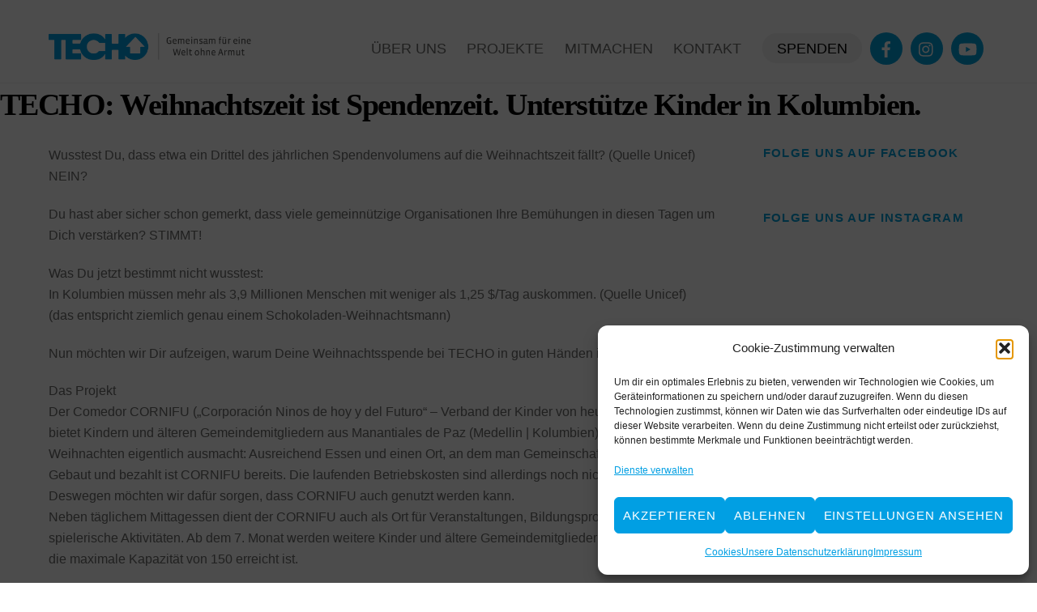

--- FILE ---
content_type: text/html; charset=UTF-8
request_url: https://techo.de/project/techo-weihnachtszeit-ist-spendenzeit-unterstutze-kinder-in-kolumbien/
body_size: 19332
content:
<!DOCTYPE html>
<html lang="de">
<head>
	    <meta charset="UTF-8">
	    <meta name="viewport" content="width=device-width, initial-scale=1">
    <meta name='robots' content='index, follow, max-image-preview:large, max-snippet:-1, max-video-preview:-1' />
	<style>img:is([sizes="auto" i], [sizes^="auto," i]) { contain-intrinsic-size: 3000px 1500px }</style>
	
	<!-- This site is optimized with the Yoast SEO plugin v26.8 - https://yoast.com/product/yoast-seo-wordpress/ -->
	<title>TECHO: Weihnachtszeit ist Spendenzeit. Unterstütze Kinder in Kolumbien. - TECHO</title>
	<link rel="canonical" href="https://techo.de/project/techo-weihnachtszeit-ist-spendenzeit-unterstutze-kinder-in-kolumbien/" />
	<meta property="og:locale" content="de_DE" />
	<meta property="og:type" content="article" />
	<meta property="og:title" content="TECHO: Weihnachtszeit ist Spendenzeit. Unterstütze Kinder in Kolumbien. - TECHO" />
	<meta property="og:description" content="Wusstest Du, dass etwa ein Drittel des jährlichen Spendenvolumens auf die Weihnachtszeit fällt? (Quelle Unicef) NEIN? Du hast aber sicher schon gemerkt, dass viele gemeinnützige Organisationen Ihre Bemühungen in diesen Tagen um Dich verstärken? STIMMT! Was Du jetzt bestimmt nicht wusstest: In Kolumbien müssen mehr als 3,9 Millionen Menschen mit weniger als 1,25 $/Tag auskommen. [&hellip;]" />
	<meta property="og:url" content="https://techo.de/project/techo-weihnachtszeit-ist-spendenzeit-unterstutze-kinder-in-kolumbien/" />
	<meta property="og:site_name" content="TECHO" />
	<meta property="article:modified_time" content="2019-04-06T02:31:42+00:00" />
	<meta property="og:image" content="https://techo.de/wp-content/uploads/Bildschirmfoto-2017-06-19-um-13.30.23.png" />
	<meta property="og:image:width" content="612" />
	<meta property="og:image:height" content="327" />
	<meta property="og:image:type" content="image/png" />
	<meta name="twitter:label1" content="Geschätzte Lesezeit" />
	<meta name="twitter:data1" content="2 Minuten" />
	<script type="application/ld+json" class="yoast-schema-graph">{"@context":"https://schema.org","@graph":[{"@type":"WebPage","@id":"https://techo.de/project/techo-weihnachtszeit-ist-spendenzeit-unterstutze-kinder-in-kolumbien/","url":"https://techo.de/project/techo-weihnachtszeit-ist-spendenzeit-unterstutze-kinder-in-kolumbien/","name":"TECHO: Weihnachtszeit ist Spendenzeit. Unterstütze Kinder in Kolumbien. - TECHO","isPartOf":{"@id":"https://techo.de/#website"},"primaryImageOfPage":{"@id":"https://techo.de/project/techo-weihnachtszeit-ist-spendenzeit-unterstutze-kinder-in-kolumbien/#primaryimage"},"image":{"@id":"https://techo.de/project/techo-weihnachtszeit-ist-spendenzeit-unterstutze-kinder-in-kolumbien/#primaryimage"},"thumbnailUrl":"https://techo.de/wp-content/uploads/Bildschirmfoto-2017-06-19-um-13.30.23.png","datePublished":"2014-11-20T02:30:19+00:00","dateModified":"2019-04-06T02:31:42+00:00","breadcrumb":{"@id":"https://techo.de/project/techo-weihnachtszeit-ist-spendenzeit-unterstutze-kinder-in-kolumbien/#breadcrumb"},"inLanguage":"de","potentialAction":[{"@type":"ReadAction","target":["https://techo.de/project/techo-weihnachtszeit-ist-spendenzeit-unterstutze-kinder-in-kolumbien/"]}]},{"@type":"ImageObject","inLanguage":"de","@id":"https://techo.de/project/techo-weihnachtszeit-ist-spendenzeit-unterstutze-kinder-in-kolumbien/#primaryimage","url":"https://techo.de/wp-content/uploads/Bildschirmfoto-2017-06-19-um-13.30.23.png","contentUrl":"https://techo.de/wp-content/uploads/Bildschirmfoto-2017-06-19-um-13.30.23.png","width":612,"height":327},{"@type":"BreadcrumbList","@id":"https://techo.de/project/techo-weihnachtszeit-ist-spendenzeit-unterstutze-kinder-in-kolumbien/#breadcrumb","itemListElement":[{"@type":"ListItem","position":1,"name":"Home","item":"https://techo.de/"},{"@type":"ListItem","position":2,"name":"Portfolios","item":"https://techo.de/project/"},{"@type":"ListItem","position":3,"name":"TECHO: Weihnachtszeit ist Spendenzeit. Unterstütze Kinder in Kolumbien."}]},{"@type":"WebSite","@id":"https://techo.de/#website","url":"https://techo.de/","name":"TECHO","description":"Gemeinsam für eine Welt ohne Armut","potentialAction":[{"@type":"SearchAction","target":{"@type":"EntryPoint","urlTemplate":"https://techo.de/?s={search_term_string}"},"query-input":{"@type":"PropertyValueSpecification","valueRequired":true,"valueName":"search_term_string"}}],"inLanguage":"de"}]}</script>
	<!-- / Yoast SEO plugin. -->


	    <style id="tf_lazy_common">
							/*chrome bug,prevent run transition on the page loading*/
				body:not(.page-loaded),body:not(.page-loaded) #header,body:not(.page-loaded) a,body:not(.page-loaded) img,body:not(.page-loaded) figure,body:not(.page-loaded) div,body:not(.page-loaded) i,body:not(.page-loaded) li,body:not(.page-loaded) span,body:not(.page-loaded) ul{animation:none!important;transition:none!important}body:not(.page-loaded) #main-nav li .sub-menu{display:none}
				img{max-width:100%;height:auto}
						.tf_fa{display:inline-block;width:1em;height:1em;stroke-width:0;stroke:currentColor;overflow:visible;fill:currentColor;pointer-events:none;vertical-align:middle}#tf_svg symbol{overflow:visible}.tf_lazy{position:relative;visibility:visible;display:block;opacity:.3}.wow .tf_lazy{visibility:hidden;opacity:1;position:static;display:inline}div.tf_audio_lazy audio{visibility:hidden;height:0;display:inline}.mejs-container{visibility:visible}.tf_iframe_lazy{transition:opacity .3s ease-in-out;min-height:10px}.tf_carousel .tf_swiper-wrapper{display:flex}.tf_carousel .tf_swiper-slide{flex-shrink:0;opacity:0}.tf_carousel .tf_lazy{contain:none}.tf_swiper-wrapper>br,.tf_lazy.tf_swiper-wrapper .tf_lazy:after,.tf_lazy.tf_swiper-wrapper .tf_lazy:before{display:none}.tf_lazy:after,.tf_lazy:before{content:'';display:inline-block;position:absolute;width:10px!important;height:10px!important;margin:0 3px;top:50%!important;right:50%!important;left:auto!important;border-radius:100%;background-color:currentColor;visibility:visible;animation:tf-hrz-loader infinite .75s cubic-bezier(.2,.68,.18,1.08)}.tf_lazy:after{width:6px!important;height:6px!important;right:auto!important;left:50%!important;margin-top:3px;animation-delay:-.4s}@keyframes tf-hrz-loader{0%{transform:scale(1);opacity:1}50%{transform:scale(.1);opacity:.6}100%{transform:scale(1);opacity:1}}.tf_lazy_lightbox{position:fixed;background:rgba(11,11,11,.8);color:#ccc;top:0;left:0;display:flex;align-items:center;justify-content:center;z-index:999}.tf_lazy_lightbox .tf_lazy:after,.tf_lazy_lightbox .tf_lazy:before{background:#fff}.tf_video_lazy video{width:100%;height:100%;position:static;object-fit:cover}
		</style>
			<noscript><style>body:not(.page-loaded) #main-nav li .sub-menu{display:block}</style></noscript>
    	<link rel="dns-prefetch" href="//www.google-analytics.com"/>
	<link rel="preload" href="https://techo.de/wp-content/uploads/themify-css/concate/2010221367/themify-concate-4288081204.min.css" as="style"><link id="themify_concate-css" rel="stylesheet" href="https://techo.de/wp-content/uploads/themify-css/concate/2010221367/themify-concate-4288081204.min.css"><link rel="preload" href="https://techo.de/wp-content/uploads/themify-css/concate/2010221367/themify-mobile-2164308626.min.css" as="style" media="screen and (max-width:1200px)"><link id="themify_mobile_concate-css" rel="stylesheet" href="https://techo.de/wp-content/uploads/themify-css/concate/2010221367/themify-mobile-2164308626.min.css" media="screen and (max-width:1200px)"><link rel="alternate" type="application/rss+xml" title="TECHO &raquo; Feed" href="https://techo.de/feed/" />
<link rel="alternate" type="application/rss+xml" title="TECHO &raquo; Kommentar-Feed" href="https://techo.de/comments/feed/" />
<link rel="preload" href="//techo.de/wp-content/plugins/all-in-one-event-calendar/public/themes-ai1ec/vortex/css/ai1ec_parsed_css.css?ver=3.0.0" as="style" /><link rel='stylesheet' id='ai1ec_style-css' href='//techo.de/wp-content/plugins/all-in-one-event-calendar/public/themes-ai1ec/vortex/css/ai1ec_parsed_css.css?ver=3.0.0' media='all' />
<link rel="preload" href="https://techo.de/wp-content/plugins/instagram-feed/css/sbi-styles.min.css?ver=6.10.0" as="style" /><link rel='stylesheet' id='sbi_styles-css' href='https://techo.de/wp-content/plugins/instagram-feed/css/sbi-styles.min.css?ver=6.10.0' media='all' />
<style id='classic-theme-styles-inline-css'>
/*! This file is auto-generated */
.wp-block-button__link{color:#fff;background-color:#32373c;border-radius:9999px;box-shadow:none;text-decoration:none;padding:calc(.667em + 2px) calc(1.333em + 2px);font-size:1.125em}.wp-block-file__button{background:#32373c;color:#fff;text-decoration:none}
</style>
<style id='codemirror-blocks-code-block-style-inline-css'>
.code-block{margin-bottom:1.5rem;position:relative}.code-block pre.CodeMirror{background:#f2f2f2;background:linear-gradient(180deg,#f2f2f2 50%,#f9f9f9 0);background-size:56px 56px;border:1px solid #ddd;filter:progid:DXImageTransform.Microsoft.gradient(startColorstr="#f2f2f2",endColorstr="#f9f9f9",GradientType=0);line-height:28px;margin:0 0 10px;padding:0 10px;white-space:pre-wrap;white-space:-moz-pre-wrap;white-space:-pre-wrap;white-space:-o-pre-wrap;word-wrap:break-word;font-family:monospace;font-size:16px}.code-block .CodeMirror-fullscreen{bottom:0;height:auto;left:0;margin-bottom:0;padding-bottom:30px;position:fixed;right:0;top:0;z-index:5000}.code-block iframe.output-block-frame{background-color:#fff;box-shadow:0 0 10px 0 #444;display:none;margin:1em 0;transition:all .3s ease-in;width:100%}.code-block iframe.show{display:block}textarea.CodeMirror-ClipBoard{border:0;bottom:0;height:1px;opacity:0;padding:0;position:absolute;right:0;width:1px}.CodeMirror-notice{background:#000;border-radius:5px;bottom:-40px;color:#fff;font-size:12px;left:15px;padding:10px;position:fixed;transition:all .5s;z-index:5001}.CodeMirror svg.loader{background:rgba(30,30,30,.7);border-radius:3px;left:42%;max-width:64px;position:absolute;top:42%;fill:none;stroke:#222;stroke-linecap:round;stroke-width:8%}.CodeMirror use{stroke:#fff;animation:a 2s linear infinite}@keyframes a{to{stroke-dashoffset:0px}}.CodeMirror.has-panel{border-top-left-radius:0!important;border-top-right-radius:0!important}.CodeMirror-panel .max-height{margin-right:.5rem}.CodeMirror-panel .info-panel{display:flex;height:32px;justify-content:space-between;transition:all .4s ease-in}.CodeMirror-panel .info-panel .language{background:#4c607f;color:#fff;display:inline-block;font-size:16px;font-weight:500;padding:4px 32px;transition:"background" .4s ease-out}.CodeMirror-panel .info-panel .language.apl{background:#d2d2d2;color:#000}.CodeMirror-panel .info-panel .language.asp{background:#0088b6}.CodeMirror-panel .info-panel .language.aspx{background:#33a9dc}.CodeMirror-panel .info-panel .language.c{background:#005f91}.CodeMirror-panel .info-panel .language.cpp{background:#984c93}.CodeMirror-panel .info-panel .language.cobol{background:#005ca5}.CodeMirror-panel .info-panel .language.coffeescript{background:#6f4e37}.CodeMirror-panel .info-panel .language.clojure{background:#5881d8}.CodeMirror-panel .info-panel .language.css{background:#1572b6}.CodeMirror-panel .info-panel .language.csharp{background:#368832}.CodeMirror-panel .info-panel .language.diff{background:green}.CodeMirror-panel .info-panel .language.django{background:#44b78b}.CodeMirror-panel .info-panel .language.docker{background:#27b9ec}.CodeMirror-panel .info-panel .language.dylan{background-image:linear-gradient(to bottom right,#fd1a60,#f36420)}.CodeMirror-panel .info-panel .language.elm{background:#5fb4cb}.CodeMirror-panel .info-panel .language.erlang{background:#a2003e}.CodeMirror-panel .info-panel .language.fortran{background:#30b9db}.CodeMirror-panel .info-panel .language.fsharp{background:#665948}.CodeMirror-panel .info-panel .language.git{background:#fca326}.CodeMirror-panel .info-panel .language.go{background:#00acd7}.CodeMirror-panel .info-panel .language.groovy{background:#6398aa}.CodeMirror-panel .info-panel .language.haml{background:#ecdfa7;color:#3f3e29}.CodeMirror-panel .info-panel .language.haskell{background:#8f4e8b}.CodeMirror-panel .info-panel .language.html,.CodeMirror-panel .info-panel .language.htmlembedded,.CodeMirror-panel .info-panel .language.htmlmixed{background:#f1662a}.CodeMirror-panel .info-panel .language.http{background:#509e2f}.CodeMirror-panel .info-panel .language.java{background:#5382a1}.CodeMirror-panel .info-panel .language.js,.CodeMirror-panel .info-panel .language.json,.CodeMirror-panel .info-panel .language.jsx{background:#f5de19}.CodeMirror-panel .info-panel .language.jsonld{background:#0ca69c}.CodeMirror-panel .info-panel .language.jsp{background:#e56f14}.CodeMirror-panel .info-panel .language.kotlin{background-image:linear-gradient(to bottom right,#cb55c0,#f28e0e)}.CodeMirror-panel .info-panel .language.less{background:#193255}.CodeMirror-panel .info-panel .language.lisp{background:#c40804}.CodeMirror-panel .info-panel .language.livescript{background:#317eac}.CodeMirror-panel .info-panel .language.lua{background:navy}.CodeMirror-panel .info-panel .language.markdown{background:#755838}.CodeMirror-panel .info-panel .language.mariadb{background:#c49a6c;color:#002b64}.CodeMirror-panel .info-panel .language.mssql,.CodeMirror-panel .info-panel .language.mysql{background:#5d87a1}.CodeMirror-panel .info-panel .language.nginx{background:#019639}.CodeMirror-panel .info-panel .language.objectivec{background:#c2c2c2}.CodeMirror-panel .info-panel .language.perl{background:#3a3c5b}.CodeMirror-panel .info-panel .language.php{background:#6280b6}.CodeMirror-panel .info-panel .language.plsql{background:red}.CodeMirror-panel .info-panel .language.powershell{background:#5290fd}.CodeMirror-panel .info-panel .language.protobuf{background:#ff5c77}.CodeMirror-panel .info-panel .language.pug{background:#efcca3;color:#442823}.CodeMirror-panel .info-panel .language.puppet{background:#ffae1a}.CodeMirror-panel .info-panel .language.python{background:#ffdc4e;color:#366e9d}.CodeMirror-panel .info-panel .language.q{background:#1e78b3}.CodeMirror-panel .info-panel .language.r{background:#acadb2;color:#185ead}.CodeMirror-panel .info-panel .language.ruby{background:#e71622}.CodeMirror-panel .info-panel .language.rust{background:#a04f12}.CodeMirror-panel .info-panel .language.scala{background:#fe0000}.CodeMirror-panel .info-panel .language.stylus{background:#ff2952}.CodeMirror-panel .info-panel .language.sass,.CodeMirror-panel .info-panel .language.scss{background:#cd6799}.CodeMirror-panel .info-panel .language.shell{background:#d9b400}.CodeMirror-panel .info-panel .language.sql{background:#ffda44}.CodeMirror-panel .info-panel .language.sqlite{background:#003b57}.CodeMirror-panel .info-panel .language.squirrel{background:#a05a2c}.CodeMirror-panel .info-panel .language.stylus{background:#c2c2c2}.CodeMirror-panel .info-panel .language.swift{background:#fd2822}.CodeMirror-panel .info-panel .language.tcl{background:#c3b15f}.CodeMirror-panel .info-panel .language.text{background:#829ec2}.CodeMirror-panel .info-panel .language.textile{background:#ffe7ac;color:#000}.CodeMirror-panel .info-panel .language.toml{background:#7f7f7f}.CodeMirror-panel .info-panel .language.ttcn{background:#00adee}.CodeMirror-panel .info-panel .language.twig{background:#78dc50}.CodeMirror-panel .info-panel .language.typescript{background:#007acc}.CodeMirror-panel .info-panel .language.vb{background:#00519a}.CodeMirror-panel .info-panel .language.velocity{background:#262692}.CodeMirror-panel .info-panel .language.verilog{background:#1a348f}.CodeMirror-panel .info-panel .language.vhdl{background:#0d9b35}.CodeMirror-panel .info-panel .language.vue{background:#41b883}.CodeMirror-panel .info-panel .language.xml,.CodeMirror-panel .info-panel .language.xquery{background:#f1662a}.CodeMirror-panel .info-panel .language.yaml{background:#fbc02d}.CodeMirror-panel .control-panel{display:flex;padding:5px 3px}.CodeMirror-panel .control-panel>span{cursor:pointer;display:flex;margin:0 5px 0 0;transition:all .3s}.CodeMirror-panel .control-panel>span:hover{color:#fff}.CodeMirror-panel .control-panel .run-code{border:2px solid;border-radius:20px;box-sizing:border-box;display:inline-block;height:20px;position:relative;transform:scale(1);width:20px}.CodeMirror-panel .control-panel .run-code:after,.CodeMirror-panel .control-panel .run-code:before{box-sizing:border-box;content:"";display:block;position:absolute;top:3px}.CodeMirror-panel .control-panel .run-code:after{border-bottom:5px solid transparent;border-left:9px solid;border-top:5px solid transparent;left:5px;width:0}.CodeMirror-panel .control-panel .maximize,.CodeMirror-panel .control-panel .restore{border:2px solid;border-radius:2px;box-sizing:border-box;display:inline-block;height:20px;position:relative;transform:scale(1);width:20px}.CodeMirror-panel .control-panel .maximize:after{height:12px;top:2px;width:12px}.CodeMirror-panel .control-panel .maximize:after,.CodeMirror-panel .control-panel .restore:after{background:currentColor;box-sizing:border-box;content:"";display:inline-block;left:2px;position:absolute}.CodeMirror-panel .control-panel .restore:after{bottom:3px;height:3px;width:9px}.CodeMirror-panel .control-panel .copy{border:2px solid;border-bottom:0;border-radius:2px;border-right:0;box-sizing:border-box;display:inline-block;height:18px;position:relative;transform:scale(1);width:14px}.CodeMirror-panel .control-panel .copy:after{border:2px solid;border-radius:0 0 2px 0;box-sizing:border-box;content:"";display:inline-block;height:17px;left:1px;position:absolute;top:1px;width:13px}.CodeMirror-panel .control-panel .tool{cursor:help;position:relative}.CodeMirror-panel .control-panel .tool:after,.CodeMirror-panel .control-panel .tool:before{left:50%;opacity:0;position:absolute;z-index:-100}.CodeMirror-panel .control-panel .tool:focus:after,.CodeMirror-panel .control-panel .tool:focus:before,.CodeMirror-panel .control-panel .tool:hover:after,.CodeMirror-panel .control-panel .tool:hover:before{opacity:1;transform:scale(1) translateY(0);z-index:100}.CodeMirror-panel .control-panel .tool:before{border-color:transparent transparent #3e474f;border-style:solid;border-width:8px 12px 12px 8px;content:"";left:0;top:100%;transform:scale(.6) translateY(-20%);transition:all .85s cubic-bezier(.84,-.18,.31,1.26),opacity .85s .5s}.CodeMirror-panel .control-panel .tool:after{background:#3e474f;border-radius:5px;color:#edeff0;content:attr(data-tip);font-size:14px;left:-90px;padding:5px;text-align:center;top:180%;transition:all .85s cubic-bezier(.84,-.18,.31,1.26) .2s;width:120px}

</style>
<style id='global-styles-inline-css'>
:root{--wp--preset--aspect-ratio--square: 1;--wp--preset--aspect-ratio--4-3: 4/3;--wp--preset--aspect-ratio--3-4: 3/4;--wp--preset--aspect-ratio--3-2: 3/2;--wp--preset--aspect-ratio--2-3: 2/3;--wp--preset--aspect-ratio--16-9: 16/9;--wp--preset--aspect-ratio--9-16: 9/16;--wp--preset--color--black: #000000;--wp--preset--color--cyan-bluish-gray: #abb8c3;--wp--preset--color--white: #ffffff;--wp--preset--color--pale-pink: #f78da7;--wp--preset--color--vivid-red: #cf2e2e;--wp--preset--color--luminous-vivid-orange: #ff6900;--wp--preset--color--luminous-vivid-amber: #fcb900;--wp--preset--color--light-green-cyan: #7bdcb5;--wp--preset--color--vivid-green-cyan: #00d084;--wp--preset--color--pale-cyan-blue: #8ed1fc;--wp--preset--color--vivid-cyan-blue: #0693e3;--wp--preset--color--vivid-purple: #9b51e0;--wp--preset--gradient--vivid-cyan-blue-to-vivid-purple: linear-gradient(135deg,rgba(6,147,227,1) 0%,rgb(155,81,224) 100%);--wp--preset--gradient--light-green-cyan-to-vivid-green-cyan: linear-gradient(135deg,rgb(122,220,180) 0%,rgb(0,208,130) 100%);--wp--preset--gradient--luminous-vivid-amber-to-luminous-vivid-orange: linear-gradient(135deg,rgba(252,185,0,1) 0%,rgba(255,105,0,1) 100%);--wp--preset--gradient--luminous-vivid-orange-to-vivid-red: linear-gradient(135deg,rgba(255,105,0,1) 0%,rgb(207,46,46) 100%);--wp--preset--gradient--very-light-gray-to-cyan-bluish-gray: linear-gradient(135deg,rgb(238,238,238) 0%,rgb(169,184,195) 100%);--wp--preset--gradient--cool-to-warm-spectrum: linear-gradient(135deg,rgb(74,234,220) 0%,rgb(151,120,209) 20%,rgb(207,42,186) 40%,rgb(238,44,130) 60%,rgb(251,105,98) 80%,rgb(254,248,76) 100%);--wp--preset--gradient--blush-light-purple: linear-gradient(135deg,rgb(255,206,236) 0%,rgb(152,150,240) 100%);--wp--preset--gradient--blush-bordeaux: linear-gradient(135deg,rgb(254,205,165) 0%,rgb(254,45,45) 50%,rgb(107,0,62) 100%);--wp--preset--gradient--luminous-dusk: linear-gradient(135deg,rgb(255,203,112) 0%,rgb(199,81,192) 50%,rgb(65,88,208) 100%);--wp--preset--gradient--pale-ocean: linear-gradient(135deg,rgb(255,245,203) 0%,rgb(182,227,212) 50%,rgb(51,167,181) 100%);--wp--preset--gradient--electric-grass: linear-gradient(135deg,rgb(202,248,128) 0%,rgb(113,206,126) 100%);--wp--preset--gradient--midnight: linear-gradient(135deg,rgb(2,3,129) 0%,rgb(40,116,252) 100%);--wp--preset--font-size--small: 13px;--wp--preset--font-size--medium: 20px;--wp--preset--font-size--large: 36px;--wp--preset--font-size--x-large: 42px;--wp--preset--spacing--20: 0.44rem;--wp--preset--spacing--30: 0.67rem;--wp--preset--spacing--40: 1rem;--wp--preset--spacing--50: 1.5rem;--wp--preset--spacing--60: 2.25rem;--wp--preset--spacing--70: 3.38rem;--wp--preset--spacing--80: 5.06rem;--wp--preset--shadow--natural: 6px 6px 9px rgba(0, 0, 0, 0.2);--wp--preset--shadow--deep: 12px 12px 50px rgba(0, 0, 0, 0.4);--wp--preset--shadow--sharp: 6px 6px 0px rgba(0, 0, 0, 0.2);--wp--preset--shadow--outlined: 6px 6px 0px -3px rgba(255, 255, 255, 1), 6px 6px rgba(0, 0, 0, 1);--wp--preset--shadow--crisp: 6px 6px 0px rgba(0, 0, 0, 1);}:where(.is-layout-flex){gap: 0.5em;}:where(.is-layout-grid){gap: 0.5em;}body .is-layout-flex{display: flex;}.is-layout-flex{flex-wrap: wrap;align-items: center;}.is-layout-flex > :is(*, div){margin: 0;}body .is-layout-grid{display: grid;}.is-layout-grid > :is(*, div){margin: 0;}:where(.wp-block-columns.is-layout-flex){gap: 2em;}:where(.wp-block-columns.is-layout-grid){gap: 2em;}:where(.wp-block-post-template.is-layout-flex){gap: 1.25em;}:where(.wp-block-post-template.is-layout-grid){gap: 1.25em;}.has-black-color{color: var(--wp--preset--color--black) !important;}.has-cyan-bluish-gray-color{color: var(--wp--preset--color--cyan-bluish-gray) !important;}.has-white-color{color: var(--wp--preset--color--white) !important;}.has-pale-pink-color{color: var(--wp--preset--color--pale-pink) !important;}.has-vivid-red-color{color: var(--wp--preset--color--vivid-red) !important;}.has-luminous-vivid-orange-color{color: var(--wp--preset--color--luminous-vivid-orange) !important;}.has-luminous-vivid-amber-color{color: var(--wp--preset--color--luminous-vivid-amber) !important;}.has-light-green-cyan-color{color: var(--wp--preset--color--light-green-cyan) !important;}.has-vivid-green-cyan-color{color: var(--wp--preset--color--vivid-green-cyan) !important;}.has-pale-cyan-blue-color{color: var(--wp--preset--color--pale-cyan-blue) !important;}.has-vivid-cyan-blue-color{color: var(--wp--preset--color--vivid-cyan-blue) !important;}.has-vivid-purple-color{color: var(--wp--preset--color--vivid-purple) !important;}.has-black-background-color{background-color: var(--wp--preset--color--black) !important;}.has-cyan-bluish-gray-background-color{background-color: var(--wp--preset--color--cyan-bluish-gray) !important;}.has-white-background-color{background-color: var(--wp--preset--color--white) !important;}.has-pale-pink-background-color{background-color: var(--wp--preset--color--pale-pink) !important;}.has-vivid-red-background-color{background-color: var(--wp--preset--color--vivid-red) !important;}.has-luminous-vivid-orange-background-color{background-color: var(--wp--preset--color--luminous-vivid-orange) !important;}.has-luminous-vivid-amber-background-color{background-color: var(--wp--preset--color--luminous-vivid-amber) !important;}.has-light-green-cyan-background-color{background-color: var(--wp--preset--color--light-green-cyan) !important;}.has-vivid-green-cyan-background-color{background-color: var(--wp--preset--color--vivid-green-cyan) !important;}.has-pale-cyan-blue-background-color{background-color: var(--wp--preset--color--pale-cyan-blue) !important;}.has-vivid-cyan-blue-background-color{background-color: var(--wp--preset--color--vivid-cyan-blue) !important;}.has-vivid-purple-background-color{background-color: var(--wp--preset--color--vivid-purple) !important;}.has-black-border-color{border-color: var(--wp--preset--color--black) !important;}.has-cyan-bluish-gray-border-color{border-color: var(--wp--preset--color--cyan-bluish-gray) !important;}.has-white-border-color{border-color: var(--wp--preset--color--white) !important;}.has-pale-pink-border-color{border-color: var(--wp--preset--color--pale-pink) !important;}.has-vivid-red-border-color{border-color: var(--wp--preset--color--vivid-red) !important;}.has-luminous-vivid-orange-border-color{border-color: var(--wp--preset--color--luminous-vivid-orange) !important;}.has-luminous-vivid-amber-border-color{border-color: var(--wp--preset--color--luminous-vivid-amber) !important;}.has-light-green-cyan-border-color{border-color: var(--wp--preset--color--light-green-cyan) !important;}.has-vivid-green-cyan-border-color{border-color: var(--wp--preset--color--vivid-green-cyan) !important;}.has-pale-cyan-blue-border-color{border-color: var(--wp--preset--color--pale-cyan-blue) !important;}.has-vivid-cyan-blue-border-color{border-color: var(--wp--preset--color--vivid-cyan-blue) !important;}.has-vivid-purple-border-color{border-color: var(--wp--preset--color--vivid-purple) !important;}.has-vivid-cyan-blue-to-vivid-purple-gradient-background{background: var(--wp--preset--gradient--vivid-cyan-blue-to-vivid-purple) !important;}.has-light-green-cyan-to-vivid-green-cyan-gradient-background{background: var(--wp--preset--gradient--light-green-cyan-to-vivid-green-cyan) !important;}.has-luminous-vivid-amber-to-luminous-vivid-orange-gradient-background{background: var(--wp--preset--gradient--luminous-vivid-amber-to-luminous-vivid-orange) !important;}.has-luminous-vivid-orange-to-vivid-red-gradient-background{background: var(--wp--preset--gradient--luminous-vivid-orange-to-vivid-red) !important;}.has-very-light-gray-to-cyan-bluish-gray-gradient-background{background: var(--wp--preset--gradient--very-light-gray-to-cyan-bluish-gray) !important;}.has-cool-to-warm-spectrum-gradient-background{background: var(--wp--preset--gradient--cool-to-warm-spectrum) !important;}.has-blush-light-purple-gradient-background{background: var(--wp--preset--gradient--blush-light-purple) !important;}.has-blush-bordeaux-gradient-background{background: var(--wp--preset--gradient--blush-bordeaux) !important;}.has-luminous-dusk-gradient-background{background: var(--wp--preset--gradient--luminous-dusk) !important;}.has-pale-ocean-gradient-background{background: var(--wp--preset--gradient--pale-ocean) !important;}.has-electric-grass-gradient-background{background: var(--wp--preset--gradient--electric-grass) !important;}.has-midnight-gradient-background{background: var(--wp--preset--gradient--midnight) !important;}.has-small-font-size{font-size: var(--wp--preset--font-size--small) !important;}.has-medium-font-size{font-size: var(--wp--preset--font-size--medium) !important;}.has-large-font-size{font-size: var(--wp--preset--font-size--large) !important;}.has-x-large-font-size{font-size: var(--wp--preset--font-size--x-large) !important;}
:where(.wp-block-post-template.is-layout-flex){gap: 1.25em;}:where(.wp-block-post-template.is-layout-grid){gap: 1.25em;}
:where(.wp-block-columns.is-layout-flex){gap: 2em;}:where(.wp-block-columns.is-layout-grid){gap: 2em;}
:root :where(.wp-block-pullquote){font-size: 1.5em;line-height: 1.6;}
</style>
<link rel="preload" href="https://techo.de/wp-content/plugins/cleverreach/resources/css/frontend.css?ver=6.8.3" as="style" /><link rel='stylesheet' id='cleverreach_style-css' href='https://techo.de/wp-content/plugins/cleverreach/resources/css/frontend.css?ver=6.8.3' media='all' />
<link rel="preload" href="https://techo.de/wp-content/plugins/contact-form-7/includes/css/styles.css?ver=6.1.4" as="style" /><link rel='stylesheet' id='contact-form-7-css' href='https://techo.de/wp-content/plugins/contact-form-7/includes/css/styles.css?ver=6.1.4' media='all' />
<link rel="preload" href="https://techo.de/wp-content/plugins/jquery-collapse-o-matic/css/core_style.css?ver=1.0" as="style" /><link rel='stylesheet' id='collapscore-css-css' href='https://techo.de/wp-content/plugins/jquery-collapse-o-matic/css/core_style.css?ver=1.0' media='all' />
<link rel="preload" href="https://techo.de/wp-content/plugins/jquery-collapse-o-matic/css/light_style.css?ver=1.6" as="style" /><link rel='stylesheet' id='collapseomatic-css-css' href='https://techo.de/wp-content/plugins/jquery-collapse-o-matic/css/light_style.css?ver=1.6' media='all' />
<link rel="preload" href="https://techo.de/wp-content/plugins/complianz-gdpr/assets/css/cookieblocker.min.css?ver=1754989337" as="style" /><link rel='stylesheet' id='cmplz-general-css' href='https://techo.de/wp-content/plugins/complianz-gdpr/assets/css/cookieblocker.min.css?ver=1754989337' media='all' />
<script src="https://techo.de/wp-includes/js/jquery/jquery.min.js?ver=3.7.1" id="jquery-core-js"></script>
<link rel="https://api.w.org/" href="https://techo.de/wp-json/" /><link rel="EditURI" type="application/rsd+xml" title="RSD" href="https://techo.de/xmlrpc.php?rsd" />
<meta name="generator" content="WordPress 6.8.3" />
<link rel='shortlink' href='https://techo.de/?p=5148' />
<link rel="alternate" title="oEmbed (JSON)" type="application/json+oembed" href="https://techo.de/wp-json/oembed/1.0/embed?url=https%3A%2F%2Ftecho.de%2Fproject%2Ftecho-weihnachtszeit-ist-spendenzeit-unterstutze-kinder-in-kolumbien%2F" />
<link rel="alternate" title="oEmbed (XML)" type="text/xml+oembed" href="https://techo.de/wp-json/oembed/1.0/embed?url=https%3A%2F%2Ftecho.de%2Fproject%2Ftecho-weihnachtszeit-ist-spendenzeit-unterstutze-kinder-in-kolumbien%2F&#038;format=xml" />
<!-- start Simple Custom CSS and JS -->
<style>
/* Add your CSS code here.

.tf_svg_lazy {
filter: unset !important;
}

End of comment */ 

</style>
<!-- end Simple Custom CSS and JS -->
			<style>.cmplz-hidden {
					display: none !important;
				}</style>
	<style>
	@keyframes themifyAnimatedBG{
		0%{background-color:#875959}100%{background-color:#f01313}50%{background-color:#2ee647}
	}
	.page-loaded .module_row.animated-bg{
		animation:themifyAnimatedBG 15000ms infinite alternate
	}
	</style>
	 <script id="Cookiebot" src="https://consent.cookiebot.com/uc.js" data-cbid="2ba0415b-5f1d-4290-a933-c21dd78bb0fa" data-blockingmode="auto" type="text/javascript" data-blockingmode="auto"></script><style id="tb_inline_styles">.tb_animation_on{overflow-x:hidden}.themify_builder .wow{visibility:hidden;animation-fill-mode:both}.themify_builder .tf_lax_done{transition-duration:.8s;transition-timing-function:cubic-bezier(.165,.84,.44,1)}.wow.tf_lax_done{animation-fill-mode:backwards}[data-sticky-active].tb_sticky_scroll_active{z-index:1}[data-sticky-active].tb_sticky_scroll_active .hide-on-stick{display:none}@media screen and (min-width:1025px){.hide-desktop{width:0!important;height:0!important;padding:0!important;visibility:hidden!important;margin:0!important;display:table-column!important}}@media screen and (min-width:769px) and (max-width:1024px){.hide-tablet_landscape{width:0!important;height:0!important;padding:0!important;visibility:hidden!important;margin:0!important;display:table-column!important}}@media screen and (min-width:481px) and (max-width:768px){.hide-tablet{width:0!important;height:0!important;padding:0!important;visibility:hidden!important;margin:0!important;display:table-column!important}}@media screen and (max-width:480px){.hide-mobile{width:0!important;height:0!important;padding:0!important;visibility:hidden!important;margin:0!important;display:table-column!important}}</style><noscript><style>.themify_builder .wow,.wow .tf_lazy{visibility:visible!important}</style></noscript><link rel="icon" href="https://techo.de/wp-content/uploads/cropped-TECHO-LOGOTYPO-01-32x32.png" sizes="32x32" />
<link rel="icon" href="https://techo.de/wp-content/uploads/cropped-TECHO-LOGOTYPO-01-192x192.png" sizes="192x192" />
<link rel="apple-touch-icon" href="https://techo.de/wp-content/uploads/cropped-TECHO-LOGOTYPO-01-180x180.png" />
<meta name="msapplication-TileImage" content="https://techo.de/wp-content/uploads/cropped-TECHO-LOGOTYPO-01-270x270.png" />
		<style id="wp-custom-css">
			/* ===== Hauptklasse: Hochformat 9:16 (width / height = 9/16) ===== */
.map-portrait {
  position: relative;
  width: 100%;
  max-width: 900px;      /* optional: begrenzt Breite auf großen Bildschirmen */
  margin: 0 auto;
  aspect-ratio: 9 / 16;  /* moderner Weg (width / height) */
  max-height: 90vh;      /* optional: nicht höher als Viewport */
  overflow: hidden;
}

/* Ziel-Elemente (gängige Map-Ausgaben: inline SVG oder iframe) */
.map-portrait iframe,
.map-portrait svg,
.map-portrait .html5map,
.map-portrait .interactive-map {
  position: absolute !important;
  top: 0; left: 0;
  width: 100% !important;
  height: 100% !important;
  display: block;
}

/* ===== Fallback für Browser ohne aspect-ratio ===== */
@supports not (aspect-ratio: 1 / 1) {
  .map-portrait {
    /* padding-top = (height/width * 100%) => 16/9 = 177.7778% für 9:16 */
    padding-top: 177.7778%;
    height: 0; /* Höhe wird durch padding erzeugt */
  }
  .map-portrait iframe,
  .map-portrait svg,
  .map-portrait .html5map,
  .map-portrait .interactive-map {
    position: absolute !important;
    top: 0; left: 0;
    width: 100% !important;
    height: 100% !important;
  }		</style>
		</head>
<body data-cmplz=2 class="wp-singular portfolio-template-default single single-portfolio postid-5148 wp-theme-themify-ultra metaslider-plugin skin-default sidebar1 default_width no-home tb_animation_on ready-view header-horizontal no-fixed-header footer-left-col search-off footer-menu-navigation-off single-gallery-layout filter-hover-none filter-featured-only sidemenu-active">
<div id="pagewrap" class="tf_box hfeed site">
    <a class="screen-reader-text skip-to-content" href="#content">Skip to content</a>
					<div id="headerwrap"  class=' tf_box tf_w'>

			
										                                                    <div class="header-icons tf_hide">
                                <a id="menu-icon" class="tf_inline_b tf_text_dec" href="#mobile-menu" aria-label="Menu"><span class="menu-icon-inner tf_inline_b tf_vmiddle tf_overflow"></span><span class="screen-reader-text">Menu</span></a>
				                            </div>
                        
			<header id="header" class="tf_box pagewidth tf_clearfix" itemscope="itemscope" itemtype="https://schema.org/WPHeader">

	            
	            <div class="header-bar tf_box">
				    <div id="site-logo"><a href="https://techo.de" title="TECHO"><img  src="https://techo.de/wp-content/uploads/techo-slogan.png" alt="TECHO" title="techo slogan" width="250" height="" class="site-logo-image"></a></div><div id="site-description" class="site-description"><span>Gemeinsam für eine Welt ohne Armut</span></div>				</div>
				<!-- /.header-bar -->

									<div id="mobile-menu" class="sidemenu sidemenu-off tf_scrollbar">
												
						<div class="navbar-wrapper tf_clearfix">
                            																						<div class="social-widget tf_inline_b tf_vmiddle">
									<div id="themify-social-links-3" class="widget themify-social-links"><ul class="social-links horizontal">
							<li class="social-link-item facebook font-icon icon-medium">
								<a href="https://www.facebook.com/TECHOgermany/?fref=ts" aria-label="facebook" ><em style="color: #ffffff;background-color: #00a0dc;"><svg  aria-label="Facebook" role="img" class="tf_fa tf-fab-facebook"><use href="#tf-fab-facebook"></use></svg></em>  </a>
							</li>
							<!-- /themify-link-item -->
							<li class="social-link-item instagram font-icon icon-medium">
								<a href="https://www.instagram.com/techo_de/" aria-label="instagram" ><em style="color: #ffffff;background-color: #00a0dc;"><svg  aria-label="Instagram" role="img" class="tf_fa tf-fab-instagram"><use href="#tf-fab-instagram"></use></svg></em>  </a>
							</li>
							<!-- /themify-link-item -->
							<li class="social-link-item youtube font-icon icon-medium">
								<a href="https://www.youtube.com/channel/UCq8I5MPwZef3cZM5MVceWpQ" aria-label="youtube" ><em style="color: #ffffff;background-color: #00a0dc;"><svg  aria-label="YouTube" role="img" class="tf_fa tf-fab-youtube"><use href="#tf-fab-youtube"></use></svg></em>  </a>
							</li>
							<!-- /themify-link-item --></ul></div>								    								</div>
								<!-- /.social-widget -->
							
							
							<nav id="main-nav-wrap" itemscope="itemscope" itemtype="https://schema.org/SiteNavigationElement">
								<ul id="main-nav" class="main-nav tf_clearfix tf_box"><li class="menu-item-custom-4800 menu-item menu-item-type-custom menu-item-object-custom menu-item-has-children has-sub-menu menu-item-4800"  aria-haspopup="true"><a  href="https://techo.de/ueber-uns/">Über uns<span class="child-arrow"></span></a> <ul class="sub-menu"><li class="menu-item-page-3108 menu-item menu-item-type-post_type menu-item-object-page menu-item-3119 menu-page-3108-parent-4800" ><a  href="https://techo.de/ueber-uns/">TECHO Deutschland</a> </li>
<li class="menu-item-post-3167 menu-item menu-item-type-post_type menu-item-object-post menu-item-3173 menu-post-3167-parent-4800" ><a  href="https://techo.de/techo-lateinamerika/">TECHO Lateinamerika</a> </li>
<li class="menu-item-page-6459 menu-item menu-item-type-post_type menu-item-object-page menu-item-6468 menu-page-6459-parent-4800" ><a  href="https://techo.de/wissen/">Wissen</a> </li>
</ul></li>
<li class="menu-item-page-4875 menu-item menu-item-type-post_type menu-item-object-page menu-item-4993" ><a  href="https://techo.de/countries/">Projekte</a> </li>
<li class="menu-item-custom-4799 menu-item menu-item-type-custom menu-item-object-custom menu-item-has-children has-sub-menu menu-item-4799"  aria-haspopup="true"><a  href="https://techo.de/mitmachen/">Mitmachen<span class="child-arrow"></span></a> <ul class="sub-menu"><li class="menu-item-page-3110 menu-item menu-item-type-post_type menu-item-object-page menu-item-3118 menu-page-3110-parent-4799" ><a  href="https://techo.de/mitmachen/">Bereiche</a> </li>
<li class="menu-item-post-3468 menu-item menu-item-type-post_type menu-item-object-post menu-item-3594 menu-post-3468-parent-4799" ><a  href="https://techo.de/mitglied-werden/">Mitglied werden</a> </li>
</ul></li>
<li class="menu-item-page-3114 menu-item menu-item-type-post_type menu-item-object-page menu-item-has-children has-sub-menu menu-item-3116"  aria-haspopup="true"><a  href="https://techo.de/kontakt/">Kontakt<span class="child-arrow"></span></a> <ul class="sub-menu"><li class="menu-item-page-3114 menu-item menu-item-type-post_type menu-item-object-page menu-item-7468 menu-page-3114-parent-3116" ><a  href="https://techo.de/kontakt/">Schreib uns!</a> </li>
<li class="menu-item-post-3466 menu-item menu-item-type-post_type menu-item-object-post menu-item-3595 menu-post-3466-parent-3116" ><a  href="https://techo.de/newsletter/">Newsletter</a> </li>
<li class="menu-item-page-4114 menu-item menu-item-type-post_type menu-item-object-page menu-item-7466 menu-page-4114-parent-3116" ><a  href="https://techo.de/transparenz/">Transparenz</a> </li>
<li class="menu-item-page-4110 menu-item menu-item-type-post_type menu-item-object-page menu-item-7467 menu-page-4110-parent-3116" ><a  href="https://techo.de/impressum/">Impressum</a> </li>
</ul></li>
<li class="menu-item-page-3112 menu-item menu-item-type-post_type menu-item-object-page highlight-link menu-item-3117" ><a  href="https://techo.de/spenden/">Spenden</a> </li>
</ul>							</nav>
							<!-- /#main-nav-wrap -->
                                                    </div>

																				<!-- /header-widgets -->
						
							<a id="menu-icon-close" aria-label="Close menu" class="tf_close tf_hide" href="#"><span class="screen-reader-text">Close Menu</span></a>

																	</div><!-- #mobile-menu -->
                     					<!-- /#mobile-menu -->
				
				
				
			</header>
			<!-- /#header -->
				        
		</div>
		<!-- /#headerwrap -->
	
	<div id="body" class="tf_box tf_clear tf_mw tf_clearfix">
		
		    <div class="featured-area tf_textc fullcover">
	<div class="post-content">

	
		<h1 class="post-title entry-title">TECHO: Weihnachtszeit ist Spendenzeit. Unterstütze Kinder in Kolumbien.</h1>
	
						</div>
    </div>
        <!-- layout-container -->
    <div id="layout" class="pagewidth tf_box tf_clearfix">
	<!-- content -->
<main id="content" class="tf_box tf_clearfix">
        
	
        <article id="post-5148" class="post tf_clearfix post-5148 portfolio type-portfolio status-publish has-post-thumbnail hentry portfolio-category-aktionen portfolio-category-kampagnen portfolio-category-techo-in-lateinamerika has-post-title has-post-date has-post-category has-post-tag has-post-comment has-post-author ">
	        	<div class="post-content">
			<div class="entry-content">

        						<div class="trix-content">
<p>Wusstest Du, dass etwa ein Drittel des jährlichen Spendenvolumens auf die Weihnachtszeit fällt? (Quelle Unicef) NEIN?</p>
<p>Du hast aber sicher schon gemerkt, dass viele gemeinnützige Organisationen Ihre Bemühungen in diesen Tagen um Dich verstärken? STIMMT!</p>
<p>Was Du jetzt bestimmt nicht wusstest:<br />
In Kolumbien müssen mehr als 3,9 Millionen Menschen mit weniger als 1,25 $/Tag auskommen. (Quelle Unicef)<br />
(das entspricht ziemlich genau einem Schokoladen-Weihnachtsmann)</p>
<p>Nun möchten wir Dir aufzeigen, warum Deine Weihnachtsspende bei TECHO in guten Händen ist:</p>
<p>Das Projekt<br />
Der Comedor CORNIFU (&#8222;Corporación Ninos de hoy y del Futuro&#8220; &#8211; Verband der Kinder von heute und der Zukunft) bietet Kindern und älteren Gemeindemitgliedern aus Manantiales de Paz (Medellin | Kolumbien) das, was Weihnachten eigentlich ausmacht: Ausreichend Essen und einen Ort, an dem man Gemeinschaft leben kann.<br />
Gebaut und bezahlt ist CORNIFU bereits. Die laufenden Betriebskosten sind allerdings noch nicht finanziert. Deswegen möchten wir dafür sorgen, dass CORNIFU auch genutzt werden kann.<br />
Neben täglichem Mittagessen dient der CORNIFU auch als Ort für Veranstaltungen, Bildungsprojekte und spielerische Aktivitäten. Ab dem 7. Monat werden weitere Kinder und ältere Gemeindemitglieder aufgenommen, bis die maximale Kapazität von 150 erreicht ist.</p>
<p>Das Viertel<br />
Manantiales de Paz ist ein Viertel am Rande Medellíns, der zweitgrößten Stadt Kolumbiens. Hier leben gut 1.300 Familien, zum größten Teil unter ärmsten Bedingungen. 80% der Bewohner sind Binnenflüchtlinge, die durch bewaffnete Konflikte aus ihrer Heimat vertrieben wurden. Seit 2011 hat TECHO gemeinsam mit den Familien über 150 Notbehausungen erbaut. In Manantiales de Paz gibt es kaum befestigte Straßen, kein Abwassersystem und keine direkte Anbindung an die öffentlichen Verkehrsmittel.</p>
<p>Der Weihnachtskalender<br />
Auf unserer Facebook Seite (www.facebook.com/TECHOgermany) kannst Du dich täglich über ein geöffnetes Adventskalender Türchen freuen. Hier, auf betterplace.org, werden wir Dir die Highlights ebenfalls präsentieren. Schau einfach unter Neuigkeiten nach!</p>
<p>Vielen Dank für Deine Unterstützung!<br />
Das gesamte TECHO Deutschland Team wünscht Dir, deiner Familie und all deinen Lieben eine schöne Adventszeit und ein besinnliches und fröhliches Weihnachtsfest.</p>
<p>Herzliche Grüße<br />
Wolfgang Mauer</p>
</div>
<div class="projects-description-meta-information">
<h4>Weiter informieren:</h4>
<ul class="more-information">
<li><a href="https://www.betterplace.org/de/projects/23765-techo-weihnachtszeit-ist-spendenzeit-unterstutze-kinder-in-kolumbien/newsroom" data-propagation="stop">6 Neuigkeiten zu diesem Projekt</a> – die letzte vom 02. März 2015</li>
<li><a href="https://www.betterplace.org/de/organisations/17676-gemeinsam-techo-e-v" data-propagation="stop">Über den Projektträger „Gemeinsam TECHO e.V.“</a></li>
<li>Ort: Santo Domingo Medellin, Kolumbien</li>
<li>Zuletzt aktualisiert am 26. Januar 2016</li>
<li>Angelegt am 20. November 2014</li>
</ul>
</div>
<!--themify_builder_content-->
<div id="themify_builder_content-5148" data-postid="5148" class="themify_builder_content themify_builder_content-5148 themify_builder tf_clear">
    </div>
<!--/themify_builder_content-->
		
	    
	</div><!-- /.entry-content -->
	    	</div>
	            </article>

	
    
    
		<div class="post-nav tf_box tf_clearfix">
			<span class="prev tf_box"><a href="https://techo.de/project/spendenlauf-unterstutzung-der-opfer-des-flachenbrands-in-valparaiso-chile/" rel="prev"><span class="arrow"></span> Spendenlauf: Unterstützung der Opfer des Flächenbrands in Valparaiso, Chile</a></span><span class="next tf_box"><a href="https://techo.de/project/techo-maximumdistance-for-mexican-families-3-hauser-fur-mexiko/" rel="next"><span class="arrow"></span> TECHO #MaximumDistance for Mexican Families, 3 Häuser für Mexiko</a></span>		</div>
		<!-- /.post-nav -->

	</main>
<!-- /content -->
    
    <aside id="sidebar" class="tf_box" itemscope="itemscope" itemtype="https://schema.org/WPSidebar">

        <div id="weblizar_facebook_likebox-2" class="widget widget_weblizar_facebook_likebox"><h4 class="widgettitle">Folge uns auf Facebook</h4>		<style>
		@media (max-width:767px) {
			.fb_iframe_widget {
				width: 100%;
			}
			.fb_iframe_widget span {
				width: 100% !important;
			}
			.fb_iframe_widget iframe {
				width: 100% !important;
			}
			._8r {
				margin-right: 5px;
				margin-top: -4px !important;
			}
		}
		</style>
        <div style="display:block;width:100%;float:left;overflow:hidden;margin-bottom:20px">
			<div id="fb-root"></div>
			<script type="text/plain" data-service="facebook" data-category="marketing">(function(d, s, id) {
			  var js, fjs = d.getElementsByTagName(s)[0];
			  if (d.getElementById(id)) return;
			  js = d.createElement(s); js.id = id;
			  js.src = "//connect.facebook.net/de_DE/sdk.js#xfbml=1&version=v2.7";
			  fjs.parentNode.insertBefore(js, fjs);
			}(document, 'script', 'facebook-jssdk'));</script>
			<div class="fb-like-box" style="background-color: auto;" data-small-header="true" data-height="560" data-href="https://www.facebook.com/TECHOgermany/" data-show-border="true" data-show-faces="true" data-stream="true" data-width="290" data-force-wall="false"></div>

		</div>
        </div><div id="text-18" class="widget widget_text"><h4 class="widgettitle">Folge uns auf Instagram</h4>			<div class="textwidget">		<div id="sbi_mod_error" >
			<span>Diese Fehlermeldung ist nur für WordPress-Administratoren sichtbar</span><br/>
			<p><strong>Fehler: Kein Feed gefunden.</strong>
			<p>Bitte geh zur Instagram-Feed-Einstellungsseite, um einen Feed zu erstellen.</p>
		</div>
		
</div>
		</div>
    </aside>
    <!-- /#sidebar -->

        </div>    
    </div><!-- /body -->
<div id="footerwrap" class="tf_box tf_clear ">
				<footer id="footer" class="tf_box pagewidth tf_scrollbar tf_rel tf_clearfix" itemscope="itemscope" itemtype="https://schema.org/WPFooter">
			
			<div class="main-col first tf_clearfix">
				<div class="footer-left-wrap first">
					
											<div class="social-widget tf_inline_b tf_vmiddle">
							<div id="themify-social-links-2" class="widget themify-social-links"><ul class="social-links horizontal">
							<li class="social-link-item facebook font-icon icon-medium">
								<a href="https://www.facebook.com/TECHOgermany/?fref=ts" aria-label="facebook" ><em style="color: #ffffff;background-color: #00a0dc;"><svg  aria-label="Facebook" role="img" class="tf_fa tf-fab-facebook"><use href="#tf-fab-facebook"></use></svg></em>  </a>
							</li>
							<!-- /themify-link-item -->
							<li class="social-link-item instagram font-icon icon-medium">
								<a href="https://www.instagram.com/techo_de/" aria-label="instagram" ><em style="color: #ffffff;background-color: #00a0dc;"><svg  aria-label="Instagram" role="img" class="tf_fa tf-fab-instagram"><use href="#tf-fab-instagram"></use></svg></em>  </a>
							</li>
							<!-- /themify-link-item -->
							<li class="social-link-item youtube font-icon icon-medium">
								<a href="https://www.youtube.com/channel/UCq8I5MPwZef3cZM5MVceWpQ" aria-label="youtube" ><em style="color: #ffffff;background-color: #00a0dc;"><svg  aria-label="YouTube" role="img" class="tf_fa tf-fab-youtube"><use href="#tf-fab-youtube"></use></svg></em>  </a>
							</li>
							<!-- /themify-link-item --></ul></div><div id="media_image-2" class="widget widget_media_image"><strong class="widgettitle">ITZ</strong><a href="https://techo.de/transparenz/"><img width="300" height="84" src="https://techo.de/wp-content/uploads/Unbenannt-3-01-300x84.png" class="image wp-image-4242  attachment-medium size-medium" alt="" style="max-width: 100%; height: auto;" decoding="async" srcset="https://techo.de/wp-content/uploads/Unbenannt-3-01-300x84.png 300w, https://techo.de/wp-content/uploads/Unbenannt-3-01-768x216.png 768w, https://techo.de/wp-content/uploads/Unbenannt-3-01.png 847w" sizes="(max-width: 300px) 100vw, 300px" /></a></div>						</div>
						<!-- /.social-widget -->
									</div>

				<div class="footer-right-wrap">
					
											<div class="footer-text tf_clear tf_clearfix">
							<div class="footer-text-inner">
								<div class="one">&copy; <a href="https://techo.de">TECHO</a> 2026</div><div class="two"><a href="https://techo.de/impressum/">Impressum</a>
-
<a href="https://techo.de/cookies/">Cookieerklärung</a>
-
<a href="https://techo.de/datenschutzerklarung/">Datenschutzerklärung</a>
-
<a href="https://techo.de/transparenz/">Transparenz</a>
-
<a href="https://techo.de/kontakt/">Kontakt</a>

</div>							</div>
						</div>
						<!-- /.footer-text -->
									</div>
			</div>

												<div class="section-col tf_clearfix">
						<div class="footer-widgets-wrap">
							
		<div class="footer-widgets tf_clearfix">
							<div class="col3-1 first tf_box tf_float">
					<div id="text-16" class="widget widget_text"><h4 class="widgettitle">KONTAKT</h4>			<div class="textwidget"><p><span style="font-weight: 400;">Gemeinsam TECHO e. V.<br />
</span><span style="font-weight: 400;">z.Hd. Julian Sitter<br />
</span><span style="font-weight: 400;">Habsburgerallee 1<br />
</span><span style="font-weight: 400;">60385 Frankfurt am Main,</span> Deutschland<br />
<a href="mailto:deutschland@techo.org">deutschland@techo.org</a></p>
</div>
		</div>				</div>
							<div class="col3-1 tf_box tf_float">
					<div id="text-17" class="widget widget_text"><h4 class="widgettitle">Spendenkonto</h4>			<div class="textwidget"><p>Gemeinsam TECHO e. V.<br />
IBAN: DE68 8309 4495 0003 2897 96<br />
BIC: GENO DE F1 ETK<br />
Verwendungszweck: TECHO Deutschland</p>
</div>
		</div>				</div>
							<div class="col3-1 tf_box tf_float">
					<div id="text-19" class="widget widget_text"><h4 class="widgettitle">Spenden</h4>			<div class="textwidget"><p><strong>Unterstütze die Projekte von TECHO oder die Arbeit im Verein! </strong><a href="https://techo.de/spenden/">Spende hier</a></p>
</div>
		</div>				</div>
					</div>
		<!-- /.footer-widgets -->

								<!-- /footer-widgets -->
						</div>
					</div>
							
					</footer><!-- /#footer -->
				
	</div><!-- /#footerwrap -->
</div><!-- /#pagewrap -->
<!-- SCHEMA BEGIN --><script type="application/ld+json">[{"@context":"https:\/\/schema.org","@type":"CreativeWork","mainEntityOfPage":{"@type":"WebPage","@id":"https:\/\/techo.de\/project\/techo-weihnachtszeit-ist-spendenzeit-unterstutze-kinder-in-kolumbien\/"},"headline":"TECHO: Weihnachtszeit ist Spendenzeit. Unterst\u00fctze Kinder in Kolumbien.","datePublished":"2014-11-20T03:30:19+01:00","dateModified":"2014-11-20T03:30:19+01:00","description":"Wusstest Du, dass etwa ein Drittel des j\u00e4hrlichen Spendenvolumens auf die Weihnachtszeit f\u00e4llt? (Quelle Unicef) NEIN? Du hast aber sicher schon gemerkt, dass viele gemeinn\u00fctzige Organisationen Ihre Bem\u00fchungen in diesen Tagen um Dich verst\u00e4rken? STIMMT! Was Du jetzt bestimmt nicht wusstest: In Kolumbien m\u00fcssen mehr als 3,9 Millionen Menschen mit weniger als 1,25 $\/Tag auskommen. [&hellip;]","image":{"@type":"ImageObject","url":"https:\/\/techo.de\/wp-content\/uploads\/Bildschirmfoto-2017-06-19-um-13.30.23.png","width":612,"height":327}}]</script><!-- /SCHEMA END --><!-- wp_footer -->
<script type="speculationrules">
{"prefetch":[{"source":"document","where":{"and":[{"href_matches":"\/*"},{"not":{"href_matches":["\/wp-*.php","\/wp-admin\/*","\/wp-content\/uploads\/*","\/wp-content\/*","\/wp-content\/plugins\/*","\/wp-content\/themes\/themify-ultra\/*","\/*\\?(.+)"]}},{"not":{"selector_matches":"a[rel~=\"nofollow\"]"}},{"not":{"selector_matches":".no-prefetch, .no-prefetch a"}}]},"eagerness":"conservative"}]}
</script>

<!-- Consent Management powered by Complianz | GDPR/CCPA Cookie Consent https://wordpress.org/plugins/complianz-gdpr -->
<div id="cmplz-cookiebanner-container"><div class="cmplz-cookiebanner cmplz-hidden banner-1 bottom-right-view-preferences optin cmplz-bottom-right cmplz-categories-type-view-preferences" aria-modal="true" data-nosnippet="true" role="dialog" aria-live="polite" aria-labelledby="cmplz-header-1-optin" aria-describedby="cmplz-message-1-optin">
	<div class="cmplz-header">
		<div class="cmplz-logo"></div>
		<div class="cmplz-title" id="cmplz-header-1-optin">Cookie-Zustimmung verwalten</div>
		<div class="cmplz-close" tabindex="0" role="button" aria-label="Dialog schließen">
			<svg aria-hidden="true" focusable="false" data-prefix="fas" data-icon="times" class="svg-inline--fa fa-times fa-w-11" role="img" xmlns="http://www.w3.org/2000/svg" viewBox="0 0 352 512"><path fill="currentColor" d="M242.72 256l100.07-100.07c12.28-12.28 12.28-32.19 0-44.48l-22.24-22.24c-12.28-12.28-32.19-12.28-44.48 0L176 189.28 75.93 89.21c-12.28-12.28-32.19-12.28-44.48 0L9.21 111.45c-12.28 12.28-12.28 32.19 0 44.48L109.28 256 9.21 356.07c-12.28 12.28-12.28 32.19 0 44.48l22.24 22.24c12.28 12.28 32.2 12.28 44.48 0L176 322.72l100.07 100.07c12.28 12.28 32.2 12.28 44.48 0l22.24-22.24c12.28-12.28 12.28-32.19 0-44.48L242.72 256z"></path></svg>
		</div>
	</div>

	<div class="cmplz-divider cmplz-divider-header"></div>
	<div class="cmplz-body">
		<div class="cmplz-message" id="cmplz-message-1-optin">Um dir ein optimales Erlebnis zu bieten, verwenden wir Technologien wie Cookies, um Geräteinformationen zu speichern und/oder darauf zuzugreifen. Wenn du diesen Technologien zustimmst, können wir Daten wie das Surfverhalten oder eindeutige IDs auf dieser Website verarbeiten. Wenn du deine Zustimmung nicht erteilst oder zurückziehst, können bestimmte Merkmale und Funktionen beeinträchtigt werden.</div>
		<!-- categories start -->
		<div class="cmplz-categories">
			<details class="cmplz-category cmplz-functional" >
				<summary>
						<span class="cmplz-category-header">
							<span class="cmplz-category-title">Funktional</span>
							<span class='cmplz-always-active'>
								<span class="cmplz-banner-checkbox">
									<input type="checkbox"
										   id="cmplz-functional-optin"
										   data-category="cmplz_functional"
										   class="cmplz-consent-checkbox cmplz-functional"
										   size="40"
										   value="1"/>
									<label class="cmplz-label" for="cmplz-functional-optin"><span class="screen-reader-text">Funktional</span></label>
								</span>
								Immer aktiv							</span>
							<span class="cmplz-icon cmplz-open">
								<svg xmlns="http://www.w3.org/2000/svg" viewBox="0 0 448 512"  height="18" ><path d="M224 416c-8.188 0-16.38-3.125-22.62-9.375l-192-192c-12.5-12.5-12.5-32.75 0-45.25s32.75-12.5 45.25 0L224 338.8l169.4-169.4c12.5-12.5 32.75-12.5 45.25 0s12.5 32.75 0 45.25l-192 192C240.4 412.9 232.2 416 224 416z"/></svg>
							</span>
						</span>
				</summary>
				<div class="cmplz-description">
					<span class="cmplz-description-functional">Die technische Speicherung oder der Zugang ist unbedingt erforderlich für den rechtmäßigen Zweck, die Nutzung eines bestimmten Dienstes zu ermöglichen, der vom Teilnehmer oder Nutzer ausdrücklich gewünscht wird, oder für den alleinigen Zweck, die Übertragung einer Nachricht über ein elektronisches Kommunikationsnetz durchzuführen.</span>
				</div>
			</details>

			<details class="cmplz-category cmplz-preferences" >
				<summary>
						<span class="cmplz-category-header">
							<span class="cmplz-category-title">Vorlieben</span>
							<span class="cmplz-banner-checkbox">
								<input type="checkbox"
									   id="cmplz-preferences-optin"
									   data-category="cmplz_preferences"
									   class="cmplz-consent-checkbox cmplz-preferences"
									   size="40"
									   value="1"/>
								<label class="cmplz-label" for="cmplz-preferences-optin"><span class="screen-reader-text">Vorlieben</span></label>
							</span>
							<span class="cmplz-icon cmplz-open">
								<svg xmlns="http://www.w3.org/2000/svg" viewBox="0 0 448 512"  height="18" ><path d="M224 416c-8.188 0-16.38-3.125-22.62-9.375l-192-192c-12.5-12.5-12.5-32.75 0-45.25s32.75-12.5 45.25 0L224 338.8l169.4-169.4c12.5-12.5 32.75-12.5 45.25 0s12.5 32.75 0 45.25l-192 192C240.4 412.9 232.2 416 224 416z"/></svg>
							</span>
						</span>
				</summary>
				<div class="cmplz-description">
					<span class="cmplz-description-preferences">Die technische Speicherung oder der Zugriff ist für den rechtmäßigen Zweck der Speicherung von Präferenzen erforderlich, die nicht vom Abonnenten oder Benutzer angefordert wurden.</span>
				</div>
			</details>

			<details class="cmplz-category cmplz-statistics" >
				<summary>
						<span class="cmplz-category-header">
							<span class="cmplz-category-title">Statistiken</span>
							<span class="cmplz-banner-checkbox">
								<input type="checkbox"
									   id="cmplz-statistics-optin"
									   data-category="cmplz_statistics"
									   class="cmplz-consent-checkbox cmplz-statistics"
									   size="40"
									   value="1"/>
								<label class="cmplz-label" for="cmplz-statistics-optin"><span class="screen-reader-text">Statistiken</span></label>
							</span>
							<span class="cmplz-icon cmplz-open">
								<svg xmlns="http://www.w3.org/2000/svg" viewBox="0 0 448 512"  height="18" ><path d="M224 416c-8.188 0-16.38-3.125-22.62-9.375l-192-192c-12.5-12.5-12.5-32.75 0-45.25s32.75-12.5 45.25 0L224 338.8l169.4-169.4c12.5-12.5 32.75-12.5 45.25 0s12.5 32.75 0 45.25l-192 192C240.4 412.9 232.2 416 224 416z"/></svg>
							</span>
						</span>
				</summary>
				<div class="cmplz-description">
					<span class="cmplz-description-statistics">Die technische Speicherung oder der Zugriff, der ausschließlich zu statistischen Zwecken erfolgt.</span>
					<span class="cmplz-description-statistics-anonymous">Die technische Speicherung oder der Zugriff, der ausschließlich zu anonymen statistischen Zwecken verwendet wird. Ohne eine Vorladung, die freiwillige Zustimmung deines Internetdienstanbieters oder zusätzliche Aufzeichnungen von Dritten können die zu diesem Zweck gespeicherten oder abgerufenen Informationen allein in der Regel nicht dazu verwendet werden, dich zu identifizieren.</span>
				</div>
			</details>
			<details class="cmplz-category cmplz-marketing" >
				<summary>
						<span class="cmplz-category-header">
							<span class="cmplz-category-title">Marketing</span>
							<span class="cmplz-banner-checkbox">
								<input type="checkbox"
									   id="cmplz-marketing-optin"
									   data-category="cmplz_marketing"
									   class="cmplz-consent-checkbox cmplz-marketing"
									   size="40"
									   value="1"/>
								<label class="cmplz-label" for="cmplz-marketing-optin"><span class="screen-reader-text">Marketing</span></label>
							</span>
							<span class="cmplz-icon cmplz-open">
								<svg xmlns="http://www.w3.org/2000/svg" viewBox="0 0 448 512"  height="18" ><path d="M224 416c-8.188 0-16.38-3.125-22.62-9.375l-192-192c-12.5-12.5-12.5-32.75 0-45.25s32.75-12.5 45.25 0L224 338.8l169.4-169.4c12.5-12.5 32.75-12.5 45.25 0s12.5 32.75 0 45.25l-192 192C240.4 412.9 232.2 416 224 416z"/></svg>
							</span>
						</span>
				</summary>
				<div class="cmplz-description">
					<span class="cmplz-description-marketing">Die technische Speicherung oder der Zugriff ist erforderlich, um Nutzerprofile zu erstellen, um Werbung zu versenden oder um den Nutzer auf einer Website oder über mehrere Websites hinweg zu ähnlichen Marketingzwecken zu verfolgen.</span>
				</div>
			</details>
		</div><!-- categories end -->
			</div>

	<div class="cmplz-links cmplz-information">
		<a class="cmplz-link cmplz-manage-options cookie-statement" href="#" data-relative_url="#cmplz-manage-consent-container">Optionen verwalten</a>
		<a class="cmplz-link cmplz-manage-third-parties cookie-statement" href="#" data-relative_url="#cmplz-cookies-overview">Dienste verwalten</a>
		<a class="cmplz-link cmplz-manage-vendors tcf cookie-statement" href="#" data-relative_url="#cmplz-tcf-wrapper">Verwalten von {vendor_count}-Lieferanten</a>
		<a class="cmplz-link cmplz-external cmplz-read-more-purposes tcf" target="_blank" rel="noopener noreferrer nofollow" href="https://cookiedatabase.org/tcf/purposes/">Lese mehr über diese Zwecke</a>
			</div>

	<div class="cmplz-divider cmplz-footer"></div>

	<div class="cmplz-buttons">
		<button class="cmplz-btn cmplz-accept">Akzeptieren</button>
		<button class="cmplz-btn cmplz-deny">Ablehnen</button>
		<button class="cmplz-btn cmplz-view-preferences">Einstellungen ansehen</button>
		<button class="cmplz-btn cmplz-save-preferences">Einstellungen speichern</button>
		<a class="cmplz-btn cmplz-manage-options tcf cookie-statement" href="#" data-relative_url="#cmplz-manage-consent-container">Einstellungen ansehen</a>
			</div>

	<div class="cmplz-links cmplz-documents">
		<a class="cmplz-link cookie-statement" href="#" data-relative_url="">{title}</a>
		<a class="cmplz-link privacy-statement" href="#" data-relative_url="">{title}</a>
		<a class="cmplz-link impressum" href="#" data-relative_url="">{title}</a>
			</div>

</div>
</div>
					<div id="cmplz-manage-consent" data-nosnippet="true"><button class="cmplz-btn cmplz-hidden cmplz-manage-consent manage-consent-1">Zustimmung verwalten</button>

</div><!-- Instagram Feed JS -->
<script type="text/javascript">
var sbiajaxurl = "https://techo.de/wp-admin/admin-ajax.php";
</script>
			<!--googleoff:all-->
			<!--noindex-->
			<script type="text/template" id="tf_vars">
				var themifyScript = {"headerType":"header-horizontal","sticky_header":"","pageLoaderEffect":"","infiniteEnable":"0"};
var tbLocalScript = {"builder_url":"https://techo.de/wp-content/themes/themify-ultra/themify/themify-builder","css_module_url":"https://techo.de/wp-content/themes/themify-ultra/themify/themify-builder/css/modules/","js_module_url":"https://techo.de/wp-content/themes/themify-ultra/themify/themify-builder/js/modules/","js_modules":{"fwr":"https://techo.de/wp-content/themes/themify-ultra/themify/themify-builder/js/modules/fullwidthRows.min.js","bgs":"https://techo.de/wp-content/themes/themify-ultra/themify/themify-builder/js/modules/backgroundSlider.min.js","fwv":"https://techo.de/wp-content/themes/themify-ultra/themify/themify-builder/js/modules/fullwidthvideo.min.js","feature":"https://techo.de/wp-content/themes/themify-ultra/themify/themify-builder/js/modules/feature.min.js","parallax":"https://techo.de/wp-content/themes/themify-ultra/themify/themify-builder/js/modules/parallax.min.js","bgzs":"https://techo.de/wp-content/themes/themify-ultra/themify/themify-builder/js/modules/bgzoom_scroll.min.js","bgzoom":"https://techo.de/wp-content/themes/themify-ultra/themify/themify-builder/js/modules/bgzoom.min.js","gallery":"https://techo.de/wp-content/themes/themify-ultra/themify/themify-builder/js/modules/gallery.min.js","menu":"https://techo.de/wp-content/themes/themify-ultra/themify/themify-builder/js/modules/menu.min.js","read":"https://techo.de/wp-content/themes/themify-ultra/themify/themify-builder/js/modules/readMore.min.js","sticky":"https://techo.de/wp-content/themes/themify-ultra/themify/themify-builder/js/modules/sticky.min.js","alert":"https://techo.de/wp-content/themes/themify-ultra/themify/themify-builder/js/modules/alert.min.js","tab":"https://techo.de/wp-content/themes/themify-ultra/themify/themify-builder/js/modules/tab.min.js","accordion":"https://techo.de/wp-content/themes/themify-ultra/themify/themify-builder/js/modules/accordion.min.js","oc":"https://techo.de/wp-content/themes/themify-ultra/themify/themify-builder/js/modules/overlay-content.min.js","video":"https://techo.de/wp-content/themes/themify-ultra/themify/themify-builder/js/modules/video.min.js","sh":"https://techo.de/wp-content/themes/themify-ultra/themify/themify-builder/js/themify.scroll-highlight.min.js"},"breakpoints":{"tablet_landscape":[769,1024],"tablet":[481,768],"mobile":480},"fullwidth_support":"1","addons":[]};
var themify_vars = {"version":"5.4.3","url":"https://techo.de/wp-content/themes/themify-ultra/themify","wp":"6.8.3","ajax_url":"https://techo.de/wp-admin/admin-ajax.php","includesURL":"https://techo.de/wp-includes/","emailSub":"Check this out!","lightbox":{"i18n":{"tCounter":"%curr% of %total%"}},"s_v":"5.3.8","a_v":"3.6.2","i_v":"4.1.4","js_modules":{"fxh":"https://techo.de/wp-content/themes/themify-ultra/themify/js/modules/fixedheader.min.js","lb":"https://techo.de/wp-content/themes/themify-ultra/themify/js/lightbox.min.js","gal":"https://techo.de/wp-content/themes/themify-ultra/themify/js/themify.gallery.min.js","sw":"https://techo.de/wp-content/themes/themify-ultra/themify/js/modules/swiper/swiper.min.js","tc":"https://techo.de/wp-content/themes/themify-ultra/themify/js/modules/themify.carousel.min.js","map":"https://techo.de/wp-content/themes/themify-ultra/themify/js/modules/map.min.js","img":"https://techo.de/wp-content/themes/themify-ultra/themify/js/modules/jquery.imagesloaded.min.js","at":"https://techo.de/wp-content/themes/themify-ultra/themify/js/modules/autoTiles.min.js","iso":"https://techo.de/wp-content/themes/themify-ultra/themify/js/modules/isotop.min.js","inf":"https://techo.de/wp-content/themes/themify-ultra/themify/js/modules/infinite.min.js","lax":"https://techo.de/wp-content/themes/themify-ultra/themify/js/modules/lax.min.js","video":"https://techo.de/wp-content/themes/themify-ultra/themify/js/modules/video-player.min.js","audio":"https://techo.de/wp-content/themes/themify-ultra/themify/js/modules/audio-player.min.js","side":"https://techo.de/wp-content/themes/themify-ultra/themify/js/modules/themify.sidemenu.min.js","edge":"https://techo.de/wp-content/themes/themify-ultra/themify/js/modules/edge.Menu.min.js","wow":"https://techo.de/wp-content/themes/themify-ultra/themify/js/modules/tf_wow.min.js","share":"https://techo.de/wp-content/themes/themify-ultra/themify/js/modules/sharer.min.js","mega":"https://techo.de/wp-content/themes/themify-ultra/themify/megamenu/js/themify.mega-menu.min.js","drop":"https://techo.de/wp-content/themes/themify-ultra/themify/js/modules/themify.dropdown.min.js","wc":"https://techo.de/wp-content/themes/themify-ultra/themify/js/modules/wc.min.js","stb":"https://techo.de/wp-content/themes/themify-ultra/themify/js/modules/sticky-buy.min.js"},"css_modules":{"sw":"https://techo.de/wp-content/themes/themify-ultra/themify/css/swiper/swiper.min.css","an":"https://techo.de/wp-content/themes/themify-ultra/themify/css/animate.min.css","video":"https://techo.de/wp-content/themes/themify-ultra/themify/css/modules/video.min.css","audio":"https://techo.de/wp-content/themes/themify-ultra/themify/css/modules/audio.min.css","drop":"https://techo.de/wp-content/themes/themify-ultra/themify/css/modules/dropdown.min.css","lb":"https://techo.de/wp-content/themes/themify-ultra/themify/css/lightbox.min.css","mega":"https://techo.de/wp-content/themes/themify-ultra/themify/megamenu/css/megamenu.min.css","stb":"https://techo.de/wp-content/themes/themify-ultra/themify/css/modules/sticky-buy.min.css"},"lz":"1","is_min":"1","wp_embed":"https://techo.de/wp-includes/js/wp-embed.min.js","theme_js":"https://techo.de/wp-content/themes/themify-ultra/js/themify.script.min.js","theme_v":"5.4.6","theme_url":"https://techo.de/wp-content/themes/themify-ultra","menu_point":"1200","done":{"tb_parallax":true}};			</script>
			<!--/noindex-->
			<!--googleon:all-->
			<script nomodule defer src="https://techo.de/wp-content/themes/themify-ultra/themify/js/modules/fallback.min.js"></script>
			<script defer="defer" src="https://techo.de/wp-content/themes/themify-ultra/themify/js/main.min.js?ver=5.4.3" id="themify-main-script-js"></script>
<script src="https://techo.de/wp-content/plugins/wp-codemirror-block/vendor/codemirror/lib/codemirror.min.js?ver=5.40.5" id="codemirror-js"></script>
<script src="https://techo.de/wp-content/plugins/wp-codemirror-block/build/autoload.js?ver=18ecfe40212e78f8c234" id="codemirror-autoload-js"></script>
<script id="cleverreach_script-js-extra">
var haet_cr_ajax = {"ajax_url":"https:\/\/techo.de\/wp-admin\/admin-ajax.php"};
</script>
<script src="https://techo.de/wp-content/plugins/cleverreach/resources/js/form.js?ver=6.8.3" id="cleverreach_script-js"></script>
<script src="https://techo.de/wp-includes/js/dist/hooks.min.js?ver=4d63a3d491d11ffd8ac6" id="wp-hooks-js"></script>
<script src="https://techo.de/wp-includes/js/dist/i18n.min.js?ver=5e580eb46a90c2b997e6" id="wp-i18n-js"></script>
<script id="wp-i18n-js-after">
wp.i18n.setLocaleData( { 'text direction\u0004ltr': [ 'ltr' ] } );
</script>
<script src="https://techo.de/wp-content/plugins/contact-form-7/includes/swv/js/index.js?ver=6.1.4" id="swv-js"></script>
<script id="contact-form-7-js-translations">
( function( domain, translations ) {
	var localeData = translations.locale_data[ domain ] || translations.locale_data.messages;
	localeData[""].domain = domain;
	wp.i18n.setLocaleData( localeData, domain );
} )( "contact-form-7", {"translation-revision-date":"2025-10-26 03:28:49+0000","generator":"GlotPress\/4.0.3","domain":"messages","locale_data":{"messages":{"":{"domain":"messages","plural-forms":"nplurals=2; plural=n != 1;","lang":"de"},"This contact form is placed in the wrong place.":["Dieses Kontaktformular wurde an der falschen Stelle platziert."],"Error:":["Fehler:"]}},"comment":{"reference":"includes\/js\/index.js"}} );
</script>
<script id="contact-form-7-js-before">
var wpcf7 = {
    "api": {
        "root": "https:\/\/techo.de\/wp-json\/",
        "namespace": "contact-form-7\/v1"
    }
};
</script>
<script defer="defer" src="https://techo.de/wp-content/plugins/contact-form-7/includes/js/index.js?ver=6.1.4" id="contact-form-7-js"></script>
<script id="collapseomatic-js-js-before">
const com_options = {"colomatduration":"fast","colomatslideEffect":"slideFade","colomatpauseInit":"","colomattouchstart":""}
</script>
<script src="https://techo.de/wp-content/plugins/jquery-collapse-o-matic/js/collapse.js?ver=1.7.2" id="collapseomatic-js-js"></script>
<script id="cmplz-cookiebanner-js-extra">
var complianz = {"prefix":"cmplz_","user_banner_id":"1","set_cookies":[],"block_ajax_content":"","banner_version":"26","version":"7.4.2","store_consent":"","do_not_track_enabled":"1","consenttype":"optin","region":"eu","geoip":"","dismiss_timeout":"","disable_cookiebanner":"","soft_cookiewall":"1","dismiss_on_scroll":"","cookie_expiry":"365","url":"https:\/\/techo.de\/wp-json\/complianz\/v1\/","locale":"lang=de&locale=de_DE","set_cookies_on_root":"","cookie_domain":"","current_policy_id":"18","cookie_path":"\/","categories":{"statistics":"Statistiken","marketing":"Marketing"},"tcf_active":"","placeholdertext":"<div class=\"cmplz-blocked-content-notice-body\">Klicke auf \"Ich stimme zu\", um {service} zu aktivieren\u00a0<div class=\"cmplz-links\"><a href=\"#\" class=\"cmplz-link cookie-statement\">{title}<\/a><\/div><\/div><button class=\"cmplz-accept-service\">Ich stimme zu<\/button>","css_file":"https:\/\/techo.de\/wp-content\/uploads\/complianz\/css\/banner-{banner_id}-{type}.css?v=26","page_links":{"eu":{"cookie-statement":{"title":"Cookies","url":"https:\/\/techo.de\/cookies\/"},"privacy-statement":{"title":"Unsere Datenschutzerkl\u00e4rung","url":"https:\/\/techo.de\/datenschutzerklarung\/"},"impressum":{"title":"Impressum","url":"https:\/\/techo.de\/impressum\/"}},"us":{"impressum":{"title":"Impressum","url":"https:\/\/techo.de\/impressum\/"}},"uk":{"impressum":{"title":"Impressum","url":"https:\/\/techo.de\/impressum\/"}},"ca":{"impressum":{"title":"Impressum","url":"https:\/\/techo.de\/impressum\/"}},"au":{"impressum":{"title":"Impressum","url":"https:\/\/techo.de\/impressum\/"}},"za":{"impressum":{"title":"Impressum","url":"https:\/\/techo.de\/impressum\/"}},"br":{"impressum":{"title":"Impressum","url":"https:\/\/techo.de\/impressum\/"}}},"tm_categories":"","forceEnableStats":"","preview":"","clean_cookies":"1","aria_label":"Klicke auf den Button, um {Service} zu aktivieren"};
</script>
<script defer src="https://techo.de/wp-content/plugins/complianz-gdpr/cookiebanner/js/complianz.min.js?ver=1754989339" id="cmplz-cookiebanner-js"></script>
<script id="sbi_scripts-js-extra">
var sb_instagram_js_options = {"font_method":"svg","resized_url":"https:\/\/techo.de\/wp-content\/uploads\/sb-instagram-feed-images\/","placeholder":"https:\/\/techo.de\/wp-content\/plugins\/instagram-feed\/img\/placeholder.png","ajax_url":"https:\/\/techo.de\/wp-admin\/admin-ajax.php"};
</script>
<script src="https://techo.de/wp-content/plugins/instagram-feed/js/sbi-scripts.min.js?ver=6.10.0" id="sbi_scripts-js"></script>
<svg id="tf_svg" style="display:none"><defs><symbol id="tf-fab-facebook" viewBox="0 0 17 32"><path d="M13.5 5.313q-1.125 0-1.781.375t-.844.938-.188 1.438v3.938H16l-.75 5.688h-4.563v14.313H4.812V17.69H-.001v-5.688h4.813v-4.5q0-3.563 2-5.531T12.125.002q2.688 0 4.375.25v5.063h-3z"></path></symbol><symbol id="tf-fab-instagram" viewBox="0 0 32 32"><path d="M14 8.813q3 0 5.094 2.094t2.094 5.094-2.094 5.094T14 23.189t-5.094-2.094-2.094-5.094 2.094-5.094T14 8.813zm0 11.875q1.938 0 3.313-1.375T18.688 16t-1.375-3.313T14 11.312t-3.313 1.375T9.312 16t1.375 3.313T14 20.688zM23.125 8.5q0 .688-.469 1.188t-1.156.5-1.188-.5-.5-1.188.5-1.156 1.188-.469 1.156.469.469 1.156zm4.813 1.75q.063 1.688.063 5.75t-.063 5.75q-.188 3.813-2.281 5.906t-5.906 2.219q-1.688.125-5.75.125t-5.75-.125q-3.813-.188-5.875-2.25-.813-.75-1.313-1.75t-.719-1.938-.219-2.188Q0 20.061 0 15.999t.125-5.813q.188-3.75 2.25-5.813Q4.438 2.248 8.25 2.06q1.688-.063 5.75-.063t5.75.063q3.813.188 5.906 2.281t2.281 5.906zm-3 14q.188-.5.313-1.281t.188-1.875.063-1.781v-6.625l-.063-1.781-.188-1.875-.313-1.281q-.75-1.938-2.688-2.688-.5-.188-1.281-.313t-1.875-.188-1.75-.063h-6.656l-1.781.063-1.875.188-1.281.313q-1.938.75-2.688 2.688-.188.5-.313 1.281t-.188 1.875-.063 1.75v6l.031 1.531.094 1.594.188 1.344.25 1.125q.813 1.938 2.688 2.688.5.188 1.281.313t1.875.188 1.75.063h6.656l1.781-.063 1.875-.188 1.281-.313q1.938-.813 2.688-2.688z"></path></symbol><symbol id="tf-fab-youtube" viewBox="0 0 36 32"><path d="M34.375 7.75q.188.75.344 1.875t.219 2.219.094 2.031.031 1.563v.563q0 5.625-.688 8.313-.313 1.063-1.125 1.875t-1.938 1.125q-1.188.313-4.5.469t-6.063.219h-2.75q-10.688 0-13.313-.688-2.438-.688-3.063-3-.313-1.188-.469-3.281t-.219-3.531v-1.5q0-5.563.688-8.25.313-1.125 1.125-1.938t1.938-1.125q1.188-.313 4.5-.469t6.063-.219h2.75q10.688 0 13.313.688 1.125.313 1.938 1.125t1.125 1.938zM14.5 21.125L23.438 16 14.5 10.937v10.188z"></path></symbol><style id="tf_fonts_style">.tf_fa.tf-fab-facebook{width:0.98em}.tf_fa.tf-fab-youtube{width:1.125em}</style></defs></svg>			<link rel="preload" href="https://techo.de/wp-content/themes/themify-ultra/js/themify.script.min.js?ver=5.4.6" as="script"/> 
						<link rel="prefetch" href="https://techo.de/wp-content/themes/themify-ultra/themify/js/modules/themify.sidemenu.min.js?ver=5.4.3" as="script"/> 
						<link rel="prefetch" href="https://techo.de/wp-content/themes/themify-ultra/themify/js/modules/jquery.imagesloaded.min.js?ver=4.1.4" as="script"/> 
						<link rel="preload" href="https://techo.de/wp-content/uploads/techo-slogan.png" as="image"/> 
			

	</body>
</html>


--- FILE ---
content_type: application/x-javascript; charset=utf-8
request_url: https://consent.cookiebot.com/2ba0415b-5f1d-4290-a933-c21dd78bb0fa/cc.js?renew=false&referer=techo.de&dnt=false&init=false
body_size: 201
content:
if(console){var cookiedomainwarning='Error: The domain TECHO.DE is not authorized to show the cookie banner for domain group ID 2ba0415b-5f1d-4290-a933-c21dd78bb0fa. Please add it to the domain group in the Cookiebot Manager to authorize the domain.';if(typeof console.warn === 'function'){console.warn(cookiedomainwarning)}else{console.log(cookiedomainwarning)}};